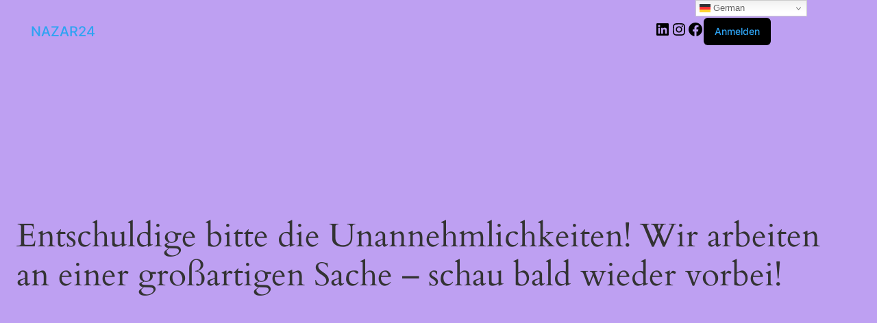

--- FILE ---
content_type: text/css
request_url: https://nazar24.de/wp-content/themes/Divi-child/style.css?ver=6.8.3
body_size: 24
content:
/*
Theme Name: Divi Child
Description: Divi Child Theme
Template: Divi
Theme URI: http://www.elegantthemes.com/gallery/divi/
Version: 3.21.1
Text Domain: Divi-child
*/



--- FILE ---
content_type: text/css
request_url: https://nazar24.de/wp-content/et-cache/global/et-divi-customizer-global.min.css?ver=1762582716
body_size: 2216
content:
body,.et_pb_column_1_2 .et_quote_content blockquote cite,.et_pb_column_1_2 .et_link_content a.et_link_main_url,.et_pb_column_1_3 .et_quote_content blockquote cite,.et_pb_column_3_8 .et_quote_content blockquote cite,.et_pb_column_1_4 .et_quote_content blockquote cite,.et_pb_blog_grid .et_quote_content blockquote cite,.et_pb_column_1_3 .et_link_content a.et_link_main_url,.et_pb_column_3_8 .et_link_content a.et_link_main_url,.et_pb_column_1_4 .et_link_content a.et_link_main_url,.et_pb_blog_grid .et_link_content a.et_link_main_url,body .et_pb_bg_layout_light .et_pb_post p,body .et_pb_bg_layout_dark .et_pb_post p{font-size:14px}.et_pb_slide_content,.et_pb_best_value{font-size:15px}@media only screen and (min-width:1350px){.et_pb_row{padding:27px 0}.et_pb_section{padding:54px 0}.single.et_pb_pagebuilder_layout.et_full_width_page .et_post_meta_wrapper{padding-top:81px}.et_pb_fullwidth_section{padding:0}}body.woocommerce-checkout li.wc_payment_method.payment_method_woocommerce_payments_klarna.theme--stripe img{max-width:100px}select#userSelectPhone,input#userphone,input#useremail{max-width:200px!important}#woocommerce-checkout-form-coupon.checkout_coupon>p:first-child{display:block!important}.letter__provider-address .nazar24-input__wrap input,.letter__contract-data-wrapper input{border:1px solid #426299!important;color:black;font-size:15px;font-weight:600;background:#e8f0fe!important}.et_pb_menu__logo img{max-width:150px!important}a#downloadbtn{cursor:pointer}div#popup.et_pb_section{display:none}div#coupon-anchor.active>div:first-child{display:block!important}div#coupan-anchor div button.button.wp-element-button{font-size:16px;width:100%}div#coupon-anchor>div{display:none}.woocommerce form .form-row .input-checkbox{display:inline-flex!important}.checkout_coupon>p:first-child{display:none!important}.checkout_coupon{margin:0!important}.checkout_coupon button{width:100%!important}.checkout_coupon{padding-top:0!important}#coupon-anchor .woocommerce-message{background:#1e83ff!important}.woocommerce #payment button.button{color:#1e83ff!important;border-color:#1e83ff!important}.woocommerce #payment button.button:hover,.woocommerce-page #payment button.button:hover{background:transparent!important;color:#1e83ff!important;border-color:#1e83ff!important}.woocommerce #payment button.button.alt:hover:after,.woocommerce-page #payment button.button.alt:hover:after{color:#1e83ff!important}@media (min-width:768px){body.woocommerce-checkout form.checkout.woocommerce-checkout #customer_details .col-2{display: none}body.woocommerce-checkout .et_builder_inner_content .et_pb_section.et_pb_section_1.et_section_regular{display:grid;grid-template-columns:1fr 1fr}body.woocommerce-checkout .et_builder_inner_content .et_pb_section.et_pb_section_1.et_section_regular .et_pb_row.et_pb_row_1 .et_pb_column{width: 100%}body.woocommerce-checkout .et_builder_inner_content .et_pb_section.et_pb_section_1.et_section_regular .et_pb_row.et_pb_row_1{display:block;margin-top:0px}}@media (max-width:500px){.form__design iframe#iframeblack{width:90%!important}.form__design iframe#iframeblack{height:450px!important}.form__design .upper-div{height:450px!important}}@media (max-width:400px){.form__design iframe#iframeblack{height:375px!important}}@media (max-width:300px){.form__design iframe#iframeblack{height:280px!important}}@media (min-width:768px){body.woocommerce-checkout .et_pb_section.et_pb_section_1.et_section_regular{max-width:1200px;margin:auto}body.woocommerce-checkout .et_pb_section.et_pb_section_1.et_section_regular .et_pb_row{width:95%}}@media (max-width:768px){body .et_pb_menu__logo img{max-width:100px!important}body .gtranslate_wrapper .gt_switcher_wrapper .gt_switcher{max-width:120px!important}body .gt_switcher .gt_option a,body .gt_switcher .gt_selected a{font-size:10px;line-height:0px;color:transparent}body.woocommerce-checkout .et_pb_section.et_pb_section_1.et_section_regular .et_pb_row{margin-bottom:0;padding-bottom:0}div.popup{width:90%}body.page-id-999 .signfrmdiv.custom-style{right:8%!important;width:85%;padding:15px 15px 0px;height:300px!important}body.page-id-999 .signfrmdiv .clsbtn{width:23px;right:15px}body.page-id-999 .signform2.greypen img{z-index:5;max-width:17px}body.page-id-999 .signform2.greypen{top:-70px!important;right:40px}}body.woocommerce-checkout .et_pb_row.et_pb_row_1 .et_pb_column_1.et_pb_css_mix_blend_mode_passthrough,body.woocommerce-checkout .et_pb_row.et_pb_row_2 .et_pb_css_mix_blend_mode_passthrough.et-last-child{border:1px solid #dfdcde;padding:30px}#loading{position:fixed;width:100%;height:100%;z-index:999;background:rgb(255 255 255 / 99%)}.loader123{border:16px solid #f3f3f3;border-radius:50%;border-top:16px solid #3498db;width:120px;height:120px;-webkit-animation:spin 3s ease-out infinite;animation:spin 3s ease-out infinite;position:absolute;top:calc(50% - 76px);left:calc(50% - 76px)}body{overflow-x:hidden}@-webkit-keyframes spin{0%{-webkit-transform:rotate(0deg)}100%{-webkit-transform:rotate(360deg)}}@keyframes spin{0%{transform:rotate(0deg)}100%{transform:rotate(360deg)}}.countblock{width:100%;height:100px;display:flex;align-items:center;justify-content:center;text-align:center;box-shadow:0px 3px 5px black;position:relative}.blackish::before{content:'';top:5px;left:5px;right:5px;bottom:5px;border:2px solid black;position:absolute}.blueish::before{content:'';top:5px;left:5px;right:5px;bottom:5px;border:2px solid blue;position:absolute}.greenish::before{content:'';top:5px;left:5px;right:5px;bottom:5px;border:2px solid green;position:absolute}.orangenish::before{content:'';top:5px;left:5px;right:5px;bottom:5px;border:2px solid orange;position:absolute}.greyish::before{content:'';top:5px;left:5px;right:5px;bottom:5px;border:2px solid grey;position:absolute}.purplish::before{content:'';top:5px;left:5px;right:5px;bottom:5px;border:2px solid purple;position:absolute}.violetish::before{content:'';top:5px;left:5px;right:5px;bottom:5px;border:2px solid violet;position:absolute}.redish::before{content:'';top:5px;left:5px;right:5px;bottom:5px;border:2px solid red;position:absolute}.yellowish::before{content:'';top:5px;left:5px;right:5px;bottom:5px;border:2px solid yellow;position:absolute}.countblock span{color:black;font-weight:700;font-size:18px;display:flex;flex-direction:column}.countblock span::after{font-size:12px;font-weight:600}span#ausdildungcount::after{content:'Ausbildung'}span#bewerbungcount::after{content:'Bewerbung'}span#labenslaufcount::after{content:'Lebenslauf'}span#vertragecount::after{content:'verträge'}span#mahnungcount::after{content:'Mahnung'}span#rechnungcount::after{content:'Rechnung'}span#englishcount::after{content:'English'}span#frenchcount::after{content:'French'}span#spanishcount::after{content:'Spanish'}span#monthlycount{width:48%;float:left;padding:10px 15px;text-align:center;font-weight:700;background:#0070C0;color:white;margin-right:2%}span#dailycount{width:48%;float:left;padding:10px 15px;text-align:center;font-weight:700;background:#ED7D31;color:white;margin-left:2%}@media (max-width:980px){.gtranslate_wrapper .gt_switcher_wrapper{top:22px!important;right:15%!important}}@media (max-width:780px){.gtranslate_wrapper .gt_switcher_wrapper{top:22px!important;right:20%!important}}@media (max-width:420px){.gtranslate_wrapper .gt_switcher_wrapper{top:22px!important;right:22%!important}.gtranslate_wrapper .gt_switcher_wrapper .gt_switcher{max-width:130px!important}}@media only screen and (max-width:980px){header .et_pb_section--with-menu{position:fixed;top:0;width:100%!important}body.et-tb-has-header #page-container{padding-top:70px!important}}@media only screen and (max-width:768px){body .et_pb_row.et_pb_row_0_tb_header{width:90%}body .et_pb_menu_0_tb_header .et_pb_menu_inner_container>.et_pb_menu__logo-wrap{width:65%}.page .signform2{top:-135px!important;right:25px!important}.page .signfrmdiv.custom-style{right:20px!important;bottom:95px!important}.page .signfrmdiv{max-width:300px!important}}.nazar-zelle0{width:10%!important;margin-left:-3%;text-align:right!important}.button-loeschen{left:0px!important}